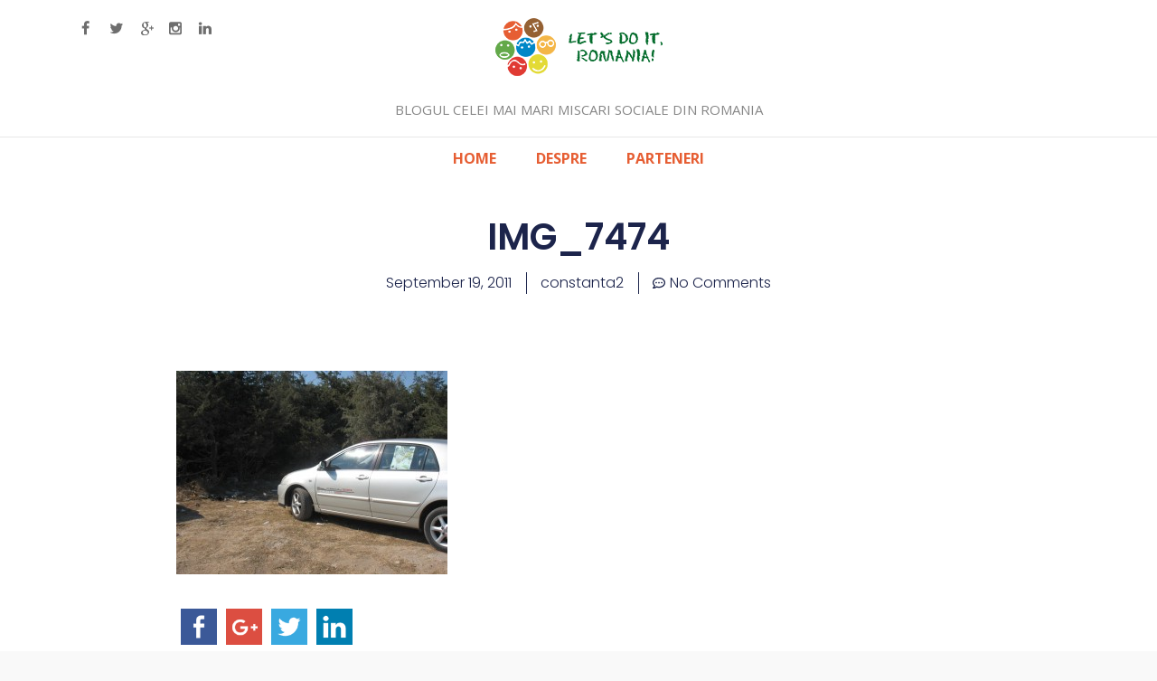

--- FILE ---
content_type: text/html; charset=UTF-8
request_url: https://blog.letsdoitromania.ro/uncategorized/45-din-judetul-constanta-cartat-alaturi-de-toyota-romania/attachment/img_7474/
body_size: 17195
content:
		<!DOCTYPE html>
		<html lang="en-US">
		
<head>
		<meta charset="UTF-8">
		<meta name="viewport" content="width=device-width, initial-scale=1.0">
		<link rel="profile" href="https://gmpg.org/xfn/11">
		<link rel="pingback" href="https://blog.letsdoitromania.ro/xmlrpc.php">
		<!--[if lt IE 9]>
			<script src="https://blog.letsdoitromania.ro/wp-content/themes/ldir/js/html5.min.js"></script>
		<![endif]-->
		<title>IMG_7474 &#8211; Let&#039;s Do It, Romania! &#8211; Blogul</title>
<meta name='robots' content='max-image-preview:large' />
	<style>img:is([sizes="auto" i], [sizes^="auto," i]) { contain-intrinsic-size: 3000px 1500px }</style>
	<link rel='dns-prefetch' href='//fonts.googleapis.com' />
<link rel="alternate" type="application/rss+xml" title="Let&#039;s Do It, Romania! - Blogul &raquo; Feed" href="https://blog.letsdoitromania.ro/feed/" />
<link rel="alternate" type="application/rss+xml" title="Let&#039;s Do It, Romania! - Blogul &raquo; Comments Feed" href="https://blog.letsdoitromania.ro/comments/feed/" />
<link rel="alternate" type="application/rss+xml" title="Let&#039;s Do It, Romania! - Blogul &raquo; IMG_7474 Comments Feed" href="https://blog.letsdoitromania.ro/uncategorized/45-din-judetul-constanta-cartat-alaturi-de-toyota-romania/attachment/img_7474/#main/feed/" />
		<!-- This site uses the Google Analytics by MonsterInsights plugin v9.9.0 - Using Analytics tracking - https://www.monsterinsights.com/ -->
		<!-- Note: MonsterInsights is not currently configured on this site. The site owner needs to authenticate with Google Analytics in the MonsterInsights settings panel. -->
					<!-- No tracking code set -->
				<!-- / Google Analytics by MonsterInsights -->
		<script type="text/javascript">
/* <![CDATA[ */
window._wpemojiSettings = {"baseUrl":"https:\/\/s.w.org\/images\/core\/emoji\/16.0.1\/72x72\/","ext":".png","svgUrl":"https:\/\/s.w.org\/images\/core\/emoji\/16.0.1\/svg\/","svgExt":".svg","source":{"concatemoji":"https:\/\/blog.letsdoitromania.ro\/wp-includes\/js\/wp-emoji-release.min.js?ver=6.8.3"}};
/*! This file is auto-generated */
!function(s,n){var o,i,e;function c(e){try{var t={supportTests:e,timestamp:(new Date).valueOf()};sessionStorage.setItem(o,JSON.stringify(t))}catch(e){}}function p(e,t,n){e.clearRect(0,0,e.canvas.width,e.canvas.height),e.fillText(t,0,0);var t=new Uint32Array(e.getImageData(0,0,e.canvas.width,e.canvas.height).data),a=(e.clearRect(0,0,e.canvas.width,e.canvas.height),e.fillText(n,0,0),new Uint32Array(e.getImageData(0,0,e.canvas.width,e.canvas.height).data));return t.every(function(e,t){return e===a[t]})}function u(e,t){e.clearRect(0,0,e.canvas.width,e.canvas.height),e.fillText(t,0,0);for(var n=e.getImageData(16,16,1,1),a=0;a<n.data.length;a++)if(0!==n.data[a])return!1;return!0}function f(e,t,n,a){switch(t){case"flag":return n(e,"\ud83c\udff3\ufe0f\u200d\u26a7\ufe0f","\ud83c\udff3\ufe0f\u200b\u26a7\ufe0f")?!1:!n(e,"\ud83c\udde8\ud83c\uddf6","\ud83c\udde8\u200b\ud83c\uddf6")&&!n(e,"\ud83c\udff4\udb40\udc67\udb40\udc62\udb40\udc65\udb40\udc6e\udb40\udc67\udb40\udc7f","\ud83c\udff4\u200b\udb40\udc67\u200b\udb40\udc62\u200b\udb40\udc65\u200b\udb40\udc6e\u200b\udb40\udc67\u200b\udb40\udc7f");case"emoji":return!a(e,"\ud83e\udedf")}return!1}function g(e,t,n,a){var r="undefined"!=typeof WorkerGlobalScope&&self instanceof WorkerGlobalScope?new OffscreenCanvas(300,150):s.createElement("canvas"),o=r.getContext("2d",{willReadFrequently:!0}),i=(o.textBaseline="top",o.font="600 32px Arial",{});return e.forEach(function(e){i[e]=t(o,e,n,a)}),i}function t(e){var t=s.createElement("script");t.src=e,t.defer=!0,s.head.appendChild(t)}"undefined"!=typeof Promise&&(o="wpEmojiSettingsSupports",i=["flag","emoji"],n.supports={everything:!0,everythingExceptFlag:!0},e=new Promise(function(e){s.addEventListener("DOMContentLoaded",e,{once:!0})}),new Promise(function(t){var n=function(){try{var e=JSON.parse(sessionStorage.getItem(o));if("object"==typeof e&&"number"==typeof e.timestamp&&(new Date).valueOf()<e.timestamp+604800&&"object"==typeof e.supportTests)return e.supportTests}catch(e){}return null}();if(!n){if("undefined"!=typeof Worker&&"undefined"!=typeof OffscreenCanvas&&"undefined"!=typeof URL&&URL.createObjectURL&&"undefined"!=typeof Blob)try{var e="postMessage("+g.toString()+"("+[JSON.stringify(i),f.toString(),p.toString(),u.toString()].join(",")+"));",a=new Blob([e],{type:"text/javascript"}),r=new Worker(URL.createObjectURL(a),{name:"wpTestEmojiSupports"});return void(r.onmessage=function(e){c(n=e.data),r.terminate(),t(n)})}catch(e){}c(n=g(i,f,p,u))}t(n)}).then(function(e){for(var t in e)n.supports[t]=e[t],n.supports.everything=n.supports.everything&&n.supports[t],"flag"!==t&&(n.supports.everythingExceptFlag=n.supports.everythingExceptFlag&&n.supports[t]);n.supports.everythingExceptFlag=n.supports.everythingExceptFlag&&!n.supports.flag,n.DOMReady=!1,n.readyCallback=function(){n.DOMReady=!0}}).then(function(){return e}).then(function(){var e;n.supports.everything||(n.readyCallback(),(e=n.source||{}).concatemoji?t(e.concatemoji):e.wpemoji&&e.twemoji&&(t(e.twemoji),t(e.wpemoji)))}))}((window,document),window._wpemojiSettings);
/* ]]> */
</script>
<style id='wp-emoji-styles-inline-css' type='text/css'>

	img.wp-smiley, img.emoji {
		display: inline !important;
		border: none !important;
		box-shadow: none !important;
		height: 1em !important;
		width: 1em !important;
		margin: 0 0.07em !important;
		vertical-align: -0.1em !important;
		background: none !important;
		padding: 0 !important;
	}
</style>
<link rel='stylesheet' id='wp-block-library-css' href='https://blog.letsdoitromania.ro/wp-includes/css/dist/block-library/style.min.css?ver=6.8.3' type='text/css' media='all' />
<style id='classic-theme-styles-inline-css' type='text/css'>
/*! This file is auto-generated */
.wp-block-button__link{color:#fff;background-color:#32373c;border-radius:9999px;box-shadow:none;text-decoration:none;padding:calc(.667em + 2px) calc(1.333em + 2px);font-size:1.125em}.wp-block-file__button{background:#32373c;color:#fff;text-decoration:none}
</style>
<style id='global-styles-inline-css' type='text/css'>
:root{--wp--preset--aspect-ratio--square: 1;--wp--preset--aspect-ratio--4-3: 4/3;--wp--preset--aspect-ratio--3-4: 3/4;--wp--preset--aspect-ratio--3-2: 3/2;--wp--preset--aspect-ratio--2-3: 2/3;--wp--preset--aspect-ratio--16-9: 16/9;--wp--preset--aspect-ratio--9-16: 9/16;--wp--preset--color--black: #000000;--wp--preset--color--cyan-bluish-gray: #abb8c3;--wp--preset--color--white: #ffffff;--wp--preset--color--pale-pink: #f78da7;--wp--preset--color--vivid-red: #cf2e2e;--wp--preset--color--luminous-vivid-orange: #ff6900;--wp--preset--color--luminous-vivid-amber: #fcb900;--wp--preset--color--light-green-cyan: #7bdcb5;--wp--preset--color--vivid-green-cyan: #00d084;--wp--preset--color--pale-cyan-blue: #8ed1fc;--wp--preset--color--vivid-cyan-blue: #0693e3;--wp--preset--color--vivid-purple: #9b51e0;--wp--preset--gradient--vivid-cyan-blue-to-vivid-purple: linear-gradient(135deg,rgba(6,147,227,1) 0%,rgb(155,81,224) 100%);--wp--preset--gradient--light-green-cyan-to-vivid-green-cyan: linear-gradient(135deg,rgb(122,220,180) 0%,rgb(0,208,130) 100%);--wp--preset--gradient--luminous-vivid-amber-to-luminous-vivid-orange: linear-gradient(135deg,rgba(252,185,0,1) 0%,rgba(255,105,0,1) 100%);--wp--preset--gradient--luminous-vivid-orange-to-vivid-red: linear-gradient(135deg,rgba(255,105,0,1) 0%,rgb(207,46,46) 100%);--wp--preset--gradient--very-light-gray-to-cyan-bluish-gray: linear-gradient(135deg,rgb(238,238,238) 0%,rgb(169,184,195) 100%);--wp--preset--gradient--cool-to-warm-spectrum: linear-gradient(135deg,rgb(74,234,220) 0%,rgb(151,120,209) 20%,rgb(207,42,186) 40%,rgb(238,44,130) 60%,rgb(251,105,98) 80%,rgb(254,248,76) 100%);--wp--preset--gradient--blush-light-purple: linear-gradient(135deg,rgb(255,206,236) 0%,rgb(152,150,240) 100%);--wp--preset--gradient--blush-bordeaux: linear-gradient(135deg,rgb(254,205,165) 0%,rgb(254,45,45) 50%,rgb(107,0,62) 100%);--wp--preset--gradient--luminous-dusk: linear-gradient(135deg,rgb(255,203,112) 0%,rgb(199,81,192) 50%,rgb(65,88,208) 100%);--wp--preset--gradient--pale-ocean: linear-gradient(135deg,rgb(255,245,203) 0%,rgb(182,227,212) 50%,rgb(51,167,181) 100%);--wp--preset--gradient--electric-grass: linear-gradient(135deg,rgb(202,248,128) 0%,rgb(113,206,126) 100%);--wp--preset--gradient--midnight: linear-gradient(135deg,rgb(2,3,129) 0%,rgb(40,116,252) 100%);--wp--preset--font-size--small: 13px;--wp--preset--font-size--medium: 20px;--wp--preset--font-size--large: 36px;--wp--preset--font-size--x-large: 42px;--wp--preset--spacing--20: 0.44rem;--wp--preset--spacing--30: 0.67rem;--wp--preset--spacing--40: 1rem;--wp--preset--spacing--50: 1.5rem;--wp--preset--spacing--60: 2.25rem;--wp--preset--spacing--70: 3.38rem;--wp--preset--spacing--80: 5.06rem;--wp--preset--shadow--natural: 6px 6px 9px rgba(0, 0, 0, 0.2);--wp--preset--shadow--deep: 12px 12px 50px rgba(0, 0, 0, 0.4);--wp--preset--shadow--sharp: 6px 6px 0px rgba(0, 0, 0, 0.2);--wp--preset--shadow--outlined: 6px 6px 0px -3px rgba(255, 255, 255, 1), 6px 6px rgba(0, 0, 0, 1);--wp--preset--shadow--crisp: 6px 6px 0px rgba(0, 0, 0, 1);}:where(.is-layout-flex){gap: 0.5em;}:where(.is-layout-grid){gap: 0.5em;}body .is-layout-flex{display: flex;}.is-layout-flex{flex-wrap: wrap;align-items: center;}.is-layout-flex > :is(*, div){margin: 0;}body .is-layout-grid{display: grid;}.is-layout-grid > :is(*, div){margin: 0;}:where(.wp-block-columns.is-layout-flex){gap: 2em;}:where(.wp-block-columns.is-layout-grid){gap: 2em;}:where(.wp-block-post-template.is-layout-flex){gap: 1.25em;}:where(.wp-block-post-template.is-layout-grid){gap: 1.25em;}.has-black-color{color: var(--wp--preset--color--black) !important;}.has-cyan-bluish-gray-color{color: var(--wp--preset--color--cyan-bluish-gray) !important;}.has-white-color{color: var(--wp--preset--color--white) !important;}.has-pale-pink-color{color: var(--wp--preset--color--pale-pink) !important;}.has-vivid-red-color{color: var(--wp--preset--color--vivid-red) !important;}.has-luminous-vivid-orange-color{color: var(--wp--preset--color--luminous-vivid-orange) !important;}.has-luminous-vivid-amber-color{color: var(--wp--preset--color--luminous-vivid-amber) !important;}.has-light-green-cyan-color{color: var(--wp--preset--color--light-green-cyan) !important;}.has-vivid-green-cyan-color{color: var(--wp--preset--color--vivid-green-cyan) !important;}.has-pale-cyan-blue-color{color: var(--wp--preset--color--pale-cyan-blue) !important;}.has-vivid-cyan-blue-color{color: var(--wp--preset--color--vivid-cyan-blue) !important;}.has-vivid-purple-color{color: var(--wp--preset--color--vivid-purple) !important;}.has-black-background-color{background-color: var(--wp--preset--color--black) !important;}.has-cyan-bluish-gray-background-color{background-color: var(--wp--preset--color--cyan-bluish-gray) !important;}.has-white-background-color{background-color: var(--wp--preset--color--white) !important;}.has-pale-pink-background-color{background-color: var(--wp--preset--color--pale-pink) !important;}.has-vivid-red-background-color{background-color: var(--wp--preset--color--vivid-red) !important;}.has-luminous-vivid-orange-background-color{background-color: var(--wp--preset--color--luminous-vivid-orange) !important;}.has-luminous-vivid-amber-background-color{background-color: var(--wp--preset--color--luminous-vivid-amber) !important;}.has-light-green-cyan-background-color{background-color: var(--wp--preset--color--light-green-cyan) !important;}.has-vivid-green-cyan-background-color{background-color: var(--wp--preset--color--vivid-green-cyan) !important;}.has-pale-cyan-blue-background-color{background-color: var(--wp--preset--color--pale-cyan-blue) !important;}.has-vivid-cyan-blue-background-color{background-color: var(--wp--preset--color--vivid-cyan-blue) !important;}.has-vivid-purple-background-color{background-color: var(--wp--preset--color--vivid-purple) !important;}.has-black-border-color{border-color: var(--wp--preset--color--black) !important;}.has-cyan-bluish-gray-border-color{border-color: var(--wp--preset--color--cyan-bluish-gray) !important;}.has-white-border-color{border-color: var(--wp--preset--color--white) !important;}.has-pale-pink-border-color{border-color: var(--wp--preset--color--pale-pink) !important;}.has-vivid-red-border-color{border-color: var(--wp--preset--color--vivid-red) !important;}.has-luminous-vivid-orange-border-color{border-color: var(--wp--preset--color--luminous-vivid-orange) !important;}.has-luminous-vivid-amber-border-color{border-color: var(--wp--preset--color--luminous-vivid-amber) !important;}.has-light-green-cyan-border-color{border-color: var(--wp--preset--color--light-green-cyan) !important;}.has-vivid-green-cyan-border-color{border-color: var(--wp--preset--color--vivid-green-cyan) !important;}.has-pale-cyan-blue-border-color{border-color: var(--wp--preset--color--pale-cyan-blue) !important;}.has-vivid-cyan-blue-border-color{border-color: var(--wp--preset--color--vivid-cyan-blue) !important;}.has-vivid-purple-border-color{border-color: var(--wp--preset--color--vivid-purple) !important;}.has-vivid-cyan-blue-to-vivid-purple-gradient-background{background: var(--wp--preset--gradient--vivid-cyan-blue-to-vivid-purple) !important;}.has-light-green-cyan-to-vivid-green-cyan-gradient-background{background: var(--wp--preset--gradient--light-green-cyan-to-vivid-green-cyan) !important;}.has-luminous-vivid-amber-to-luminous-vivid-orange-gradient-background{background: var(--wp--preset--gradient--luminous-vivid-amber-to-luminous-vivid-orange) !important;}.has-luminous-vivid-orange-to-vivid-red-gradient-background{background: var(--wp--preset--gradient--luminous-vivid-orange-to-vivid-red) !important;}.has-very-light-gray-to-cyan-bluish-gray-gradient-background{background: var(--wp--preset--gradient--very-light-gray-to-cyan-bluish-gray) !important;}.has-cool-to-warm-spectrum-gradient-background{background: var(--wp--preset--gradient--cool-to-warm-spectrum) !important;}.has-blush-light-purple-gradient-background{background: var(--wp--preset--gradient--blush-light-purple) !important;}.has-blush-bordeaux-gradient-background{background: var(--wp--preset--gradient--blush-bordeaux) !important;}.has-luminous-dusk-gradient-background{background: var(--wp--preset--gradient--luminous-dusk) !important;}.has-pale-ocean-gradient-background{background: var(--wp--preset--gradient--pale-ocean) !important;}.has-electric-grass-gradient-background{background: var(--wp--preset--gradient--electric-grass) !important;}.has-midnight-gradient-background{background: var(--wp--preset--gradient--midnight) !important;}.has-small-font-size{font-size: var(--wp--preset--font-size--small) !important;}.has-medium-font-size{font-size: var(--wp--preset--font-size--medium) !important;}.has-large-font-size{font-size: var(--wp--preset--font-size--large) !important;}.has-x-large-font-size{font-size: var(--wp--preset--font-size--x-large) !important;}
:where(.wp-block-post-template.is-layout-flex){gap: 1.25em;}:where(.wp-block-post-template.is-layout-grid){gap: 1.25em;}
:where(.wp-block-columns.is-layout-flex){gap: 2em;}:where(.wp-block-columns.is-layout-grid){gap: 2em;}
:root :where(.wp-block-pullquote){font-size: 1.5em;line-height: 1.6;}
</style>
<link rel='stylesheet' id='clean-journalfonts-css' href='//fonts.googleapis.com/css?family=Open+Sans%3A300%2C400%2C700%2C300italic%2C400italic%2C700italic%7CDroid+Sans%3A400%2C700&#038;subset=latin%2Clatin-ext' type='text/css' media='all' />
<link rel='stylesheet' id='clean-journalstyle-css' href='https://blog.letsdoitromania.ro/wp-content/themes/ldir/style.css?ver=6.8.3' type='text/css' media='all' />
<link rel='stylesheet' id='genericons-css' href='https://blog.letsdoitromania.ro/wp-content/themes/ldir/css/genericons/genericons.css?ver=3.3' type='text/css' media='all' />
<link rel='stylesheet' id='elementor-frontend-css' href='https://blog.letsdoitromania.ro/wp-content/plugins/elementor/assets/css/frontend.min.css?ver=3.33.0' type='text/css' media='all' />
<link rel='stylesheet' id='widget-heading-css' href='https://blog.letsdoitromania.ro/wp-content/plugins/elementor/assets/css/widget-heading.min.css?ver=3.33.0' type='text/css' media='all' />
<link rel='stylesheet' id='widget-post-info-css' href='https://blog.letsdoitromania.ro/wp-content/plugins/elementor-pro/assets/css/widget-post-info.min.css?ver=3.27.6' type='text/css' media='all' />
<link rel='stylesheet' id='widget-icon-list-css' href='https://blog.letsdoitromania.ro/wp-content/plugins/elementor/assets/css/widget-icon-list.min.css?ver=3.33.0' type='text/css' media='all' />
<link rel='stylesheet' id='widget-image-css' href='https://blog.letsdoitromania.ro/wp-content/plugins/elementor/assets/css/widget-image.min.css?ver=3.33.0' type='text/css' media='all' />
<link rel='stylesheet' id='widget-post-navigation-css' href='https://blog.letsdoitromania.ro/wp-content/plugins/elementor-pro/assets/css/widget-post-navigation.min.css?ver=3.27.6' type='text/css' media='all' />
<link rel='stylesheet' id='widget-share-buttons-css' href='https://blog.letsdoitromania.ro/wp-content/plugins/elementor-pro/assets/css/widget-share-buttons.min.css?ver=3.27.6' type='text/css' media='all' />
<link rel='stylesheet' id='e-apple-webkit-css' href='https://blog.letsdoitromania.ro/wp-content/plugins/elementor/assets/css/conditionals/apple-webkit.min.css?ver=3.33.0' type='text/css' media='all' />
<link rel='stylesheet' id='widget-posts-css' href='https://blog.letsdoitromania.ro/wp-content/plugins/elementor-pro/assets/css/widget-posts.min.css?ver=3.27.6' type='text/css' media='all' />
<link rel='stylesheet' id='elementor-post-22423-css' href='https://blog.letsdoitromania.ro/wp-content/uploads/elementor/css/post-22423.css?ver=1765284525' type='text/css' media='all' />
<link rel='stylesheet' id='elementor-post-22442-css' href='https://blog.letsdoitromania.ro/wp-content/uploads/elementor/css/post-22442.css?ver=1765284534' type='text/css' media='all' />
<link rel='stylesheet' id='elementor-gf-roboto-css' href='https://fonts.googleapis.com/css?family=Roboto:100,100italic,200,200italic,300,300italic,400,400italic,500,500italic,600,600italic,700,700italic,800,800italic,900,900italic&#038;display=swap' type='text/css' media='all' />
<link rel='stylesheet' id='elementor-gf-robotoslab-css' href='https://fonts.googleapis.com/css?family=Roboto+Slab:100,100italic,200,200italic,300,300italic,400,400italic,500,500italic,600,600italic,700,700italic,800,800italic,900,900italic&#038;display=swap' type='text/css' media='all' />
<link rel='stylesheet' id='elementor-gf-poppins-css' href='https://fonts.googleapis.com/css?family=Poppins:100,100italic,200,200italic,300,300italic,400,400italic,500,500italic,600,600italic,700,700italic,800,800italic,900,900italic&#038;display=swap' type='text/css' media='all' />
<script type="text/javascript" src="https://blog.letsdoitromania.ro/wp-includes/js/jquery/jquery.min.js?ver=3.7.1" id="jquery-core-js"></script>
<script type="text/javascript" src="https://blog.letsdoitromania.ro/wp-includes/js/jquery/jquery-migrate.min.js?ver=3.4.1" id="jquery-migrate-js"></script>
<script type="text/javascript" src="https://blog.letsdoitromania.ro/wp-content/themes/ldir/js/jquery.sidr.min.js?ver=1.2.1" id="sidr-js"></script>
<script type="text/javascript" src="https://blog.letsdoitromania.ro/wp-content/themes/ldir/js/clean-journal-custom-scripts.min.js" id="clean-journalcustom-scripts-js"></script>
<link rel="https://api.w.org/" href="https://blog.letsdoitromania.ro/wp-json/" /><link rel="alternate" title="JSON" type="application/json" href="https://blog.letsdoitromania.ro/wp-json/wp/v2/media/6256" /><link rel="EditURI" type="application/rsd+xml" title="RSD" href="https://blog.letsdoitromania.ro/xmlrpc.php?rsd" />
<meta name="generator" content="WordPress 6.8.3" />
<link rel='shortlink' href='https://blog.letsdoitromania.ro/?p=6256' />
<link rel="alternate" title="oEmbed (JSON)" type="application/json+oembed" href="https://blog.letsdoitromania.ro/wp-json/oembed/1.0/embed?url=https%3A%2F%2Fblog.letsdoitromania.ro%2Funcategorized%2F45-din-judetul-constanta-cartat-alaturi-de-toyota-romania%2Fattachment%2Fimg_7474%2F%23main" />
<link rel="alternate" title="oEmbed (XML)" type="text/xml+oembed" href="https://blog.letsdoitromania.ro/wp-json/oembed/1.0/embed?url=https%3A%2F%2Fblog.letsdoitromania.ro%2Funcategorized%2F45-din-judetul-constanta-cartat-alaturi-de-toyota-romania%2Fattachment%2Fimg_7474%2F%23main&#038;format=xml" />
	<link rel="preconnect" href="https://fonts.googleapis.com">
	<link rel="preconnect" href="https://fonts.gstatic.com">
	<link href='https://fonts.googleapis.com/css2?display=swap&family=Open+Sans:wght@300;400' rel='stylesheet'><style>.ssbl-wrap .ssbl-container .ssbl-img{width:50px;height:50px;padding:5px;border:0;box-shadow:0;display:inline}.ssbl-wrap .ssbl-container a{border:0}</style><!-- refreshing cache --><!-- refreshing cache --><meta name="generator" content="Elementor 3.33.0; features: e_font_icon_svg, additional_custom_breakpoints; settings: css_print_method-external, google_font-enabled, font_display-swap">
			<style>
				.e-con.e-parent:nth-of-type(n+4):not(.e-lazyloaded):not(.e-no-lazyload),
				.e-con.e-parent:nth-of-type(n+4):not(.e-lazyloaded):not(.e-no-lazyload) * {
					background-image: none !important;
				}
				@media screen and (max-height: 1024px) {
					.e-con.e-parent:nth-of-type(n+3):not(.e-lazyloaded):not(.e-no-lazyload),
					.e-con.e-parent:nth-of-type(n+3):not(.e-lazyloaded):not(.e-no-lazyload) * {
						background-image: none !important;
					}
				}
				@media screen and (max-height: 640px) {
					.e-con.e-parent:nth-of-type(n+2):not(.e-lazyloaded):not(.e-no-lazyload),
					.e-con.e-parent:nth-of-type(n+2):not(.e-lazyloaded):not(.e-no-lazyload) * {
						background-image: none !important;
					}
				}
			</style>
			<link rel="icon" href="https://blog.letsdoitromania.ro/wp-content/uploads/2016/03/02-atac-150x137.jpg" sizes="32x32" />
<link rel="icon" href="https://blog.letsdoitromania.ro/wp-content/uploads/2016/03/02-atac.jpg" sizes="192x192" />
<link rel="apple-touch-icon" href="https://blog.letsdoitromania.ro/wp-content/uploads/2016/03/02-atac.jpg" />
<meta name="msapplication-TileImage" content="https://blog.letsdoitromania.ro/wp-content/uploads/2016/03/02-atac.jpg" />
	<style id="egf-frontend-styles" type="text/css">
		p {font-family: 'Open Sans', sans-serif;font-size: 16px;font-style: normal;font-weight: 300;} h1 {font-family: 'Open Sans', sans-serif;font-size: 10px;font-style: normal;font-weight: 300;line-height: 1.4;} h2 {font-family: 'Open Sans', sans-serif;font-style: normal;font-weight: 300;} h3 {font-family: 'Open Sans', sans-serif;font-style: normal;font-weight: 300;} h4 {font-family: 'Open Sans', sans-serif;font-style: normal;font-weight: 400;} h5 {font-family: 'Open Sans', sans-serif;font-style: normal;font-weight: 300;} h6 {font-family: 'Open Sans', sans-serif;font-style: normal;font-weight: 300;} 	</style>
		<div id="fb-root"></div>
	<script>(function(d, s, id) {
			var js, fjs = d.getElementsByTagName(s)[0];
			if (d.getElementById(id)) return;
			js = d.createElement(s); js.id = id;
			js.src = "//connect.facebook.net/en_US/sdk.js#xfbml=1&version=v2.5&appId=520036338077622";
			fjs.parentNode.insertBefore(js, fjs);
		}(document, 'script', 'facebook-jssdk'));</script>
</head>

<body class="attachment wp-singular attachment-template-default single single-attachment postid-6256 attachmentid-6256 attachment-jpeg wp-theme-ldir group-blog no-sidebar content-width excerpt-image-left mobile-menu-one elementor-default elementor-template-full-width elementor-kit-22423 elementor-page-22442">
		<div id="page" class="hfeed site">
				<header id="masthead" role="banner">
    		<div class="wrapper">
		    
    <div id="mobile-header-left-menu" class="mobile-menu-anchor primary-menu">
        <a href="#mobile-header-left-nav" id="header-left-menu" class="genericon genericon-menu">
            <span class="mobile-menu-text">Menu</span>
        </a>
    </div><!-- #mobile-header-menu -->
    <div class="onethird"><ul class="social-links">
							<li><a target="_blank" href="https://www.facebook.com/LetsDoItRO" id="social-fb"></a></li>
							<li><a target="_blank" href="https://twitter.com/LetsDoItRo" id="social-tw"></a></li>
							<li><a target="_blank" href="https://plus.google.com/u/1/b/115212448791234077147/+letsdoitromania" id="social-gp"></a></li>
							<li><a target="_blank" href="https://www.instagram.com/letsdoitromania/" id="social-ig"></a></li>
							<li><a target="_blank" href="https://www.linkedin.com/company/790735?trk=tyah&amp;trkInfo=clickedVertical%3Acompany%2CclickedEntityId%3A790735%2Cidx%3A2-2-3%2CtarId%3A1449144466782%2Ctas%3Alet%20s%20do%20it%20" id="social-in"></a></li>
						</ul></div><div id="site-branding" class="logo-left">
				<a href="https://blog.letsdoitromania.ro/" title="Let&#039;s Do It, Romania! &#8211; Blogul" rel="home">
					<img src="https://blog.letsdoitromania.ro/wp-content/uploads/2016/03/ldir-logo.png" alt="">
				</a>
			<h2 class="site-description">Blogul celei mai mari miscari sociale din Romania</h2></div><!-- #site-branding-->	<aside class="sidebar sidebar-header-right widget-area">
		<section class="widget widget_search" id="header-right-search">
			<div class="widget-wrap">
							</div>
		</section>	
	</aside><!-- .sidebar .header-sidebar .widget-area -->	
			</div><!-- .wrapper -->
		</header><!-- #masthead -->
			<nav class="nav-primary search-enabled" role="navigation">
        <div class="wrapper">
            <h1 class="assistive-text">Primary Menu</h1>
            <div class="screen-reader-text skip-link"><a href="#content" title="Skip to content">Skip to content</a></div>
            <ul id="menu-menu-2016" class="menu clean-journal-nav-menu"><li id="menu-item-19040" class="menu-item menu-item-type-custom menu-item-object-custom menu-item-home menu-item-19040"><a href="https://blog.letsdoitromania.ro">Home</a></li>
<li id="menu-item-19042" class="menu-item menu-item-type-post_type menu-item-object-page menu-item-19042"><a href="https://blog.letsdoitromania.ro/despre/">Despre</a></li>
<li id="menu-item-19043" class="menu-item menu-item-type-custom menu-item-object-custom menu-item-19043"><a href="http://letsdoitromania.ro/parteneri">Parteneri</a></li>
</ul>                <div id="search-toggle" class="genericon">
                    <a class="screen-reader-text" href="#search-container">Search</a>
                </div>

                <div id="search-container" class="displaynone">
                    
<form role="search" method="get" class="search-form" action="https://blog.letsdoitromania.ro/">
	<label>
		<span class="screen-reader-text">Search for:</span>
		<input type="search" class="search-field" placeholder="Search..." value="" name="s" title="Search for:">
	</label>
	<input type="submit" class="search-submit" value="Search">
</form>
                </div>
    	</div><!-- .wrapper -->
    </nav><!-- .nav-primary -->
    <!-- Disable Header Image --><style>

.ccpp > tr
{
	border:none !important;
}

.ccpp > tr > td
{
    width:20%;
    text-align:center;
    border:none !important;
}

.ccpp > tr > td > img
{
    width:95%;
    height:auto;
	max-height:128px;
	border:none !important;
	border-radius:25px;
}
</style>
<!--
<table style='width:90%; margin-left:5%; margin-top:35px; margin-right:5%; border:0px;' class='ccpp'>
<tr>
    <td><a href='https://gls-group.eu/RO/ro/home' target='_new'><img src='http://blog.letsdoitromania.ro/wp-content/uploads/2018/09/2-gls.jpg' /></a></td>
    <td><a href='https://www.kaercher.com/ro/' target='_new'><img src='http://blog.letsdoitromania.ro/wp-content/uploads/2018/09/3-kaercher.jpg' /></a></td>
    <td><a href='http://www.ecox.ro/' target='_new' /><img src='http://blog.letsdoitromania.ro/wp-content/uploads/2018/09/4-eco-x.jpg' /></a></td>
    <td><a href='https://www.bricodepot.ro/' target='_new'><img src='http://blog.letsdoitromania.ro/wp-content/uploads/2018/09/5-brico-depot.jpg' /></a></td>
    <td><a href='https://www.c-and-a.com/stores/ro-ro/' target='_new'><img src='http://blog.letsdoitromania.ro/wp-content/uploads/2018/09/7-canda.jpg' /></a></td>
    <td><a href='https://www.pgcareers.com/location-romania' target='_new'><img src='http://blog.letsdoitromania.ro/wp-content/uploads/2018/09/8-pandg.jpg' /></a></td>
    <td><a href='https://www.oti.ro/' target='_new'><img src='http://blog.letsdoitromania.ro/wp-content/uploads/2018/09/9-oti.jpg' /></a></td>
<td><a href='http://www.hidroelectrica.ro/' target='_new'><img src='http://blog.letsdoitromania.ro/wp-content/uploads/2018/09/9-1-Hidroelectrica.jpg' /></a></td>
    <td><a href='https://www.konicaminolta.com/ro-ro/' target='_new'><img src='http://blog.letsdoitromania.ro/wp-content/uploads/2018/09/10-konica.jpg' /></a></td>
    <td><a href='https://www.bosch.ro/' target='_new'><img src='http://blog.letsdoitromania.ro/wp-content/uploads/2018/09/11-bosch.jpg' /></a></td>
</tr>
</table> -->		<div id="content" class="site-content">
			<div class="wrapper">
			<div data-elementor-type="single-post" data-elementor-id="22442" class="elementor elementor-22442 elementor-location-single post-6256 attachment type-attachment status-inherit hentry" data-elementor-post-type="elementor_library">
			<div class="elementor-element elementor-element-52e766da e-flex e-con-boxed e-con e-parent" data-id="52e766da" data-element_type="container">
					<div class="e-con-inner">
				<div class="elementor-element elementor-element-27d6d74e elementor-widget elementor-widget-theme-post-title elementor-page-title elementor-widget-heading" data-id="27d6d74e" data-element_type="widget" data-widget_type="theme-post-title.default">
					<h1 class="elementor-heading-title elementor-size-default">IMG_7474</h1>				</div>
				<div class="elementor-element elementor-element-58fa0044 elementor-align-center elementor-widget elementor-widget-post-info" data-id="58fa0044" data-element_type="widget" data-widget_type="post-info.default">
							<ul class="elementor-inline-items elementor-icon-list-items elementor-post-info">
								<li class="elementor-icon-list-item elementor-repeater-item-7f530f1 elementor-inline-item" itemprop="datePublished">
						<a href="https://blog.letsdoitromania.ro/2011/09/19/">
														<span class="elementor-icon-list-text elementor-post-info__item elementor-post-info__item--type-date">
										<time>September 19, 2011</time>					</span>
									</a>
				</li>
				<li class="elementor-icon-list-item elementor-repeater-item-6863c75 elementor-inline-item" itemprop="author">
						<a href="https://blog.letsdoitromania.ro/author/constanta2/">
														<span class="elementor-icon-list-text elementor-post-info__item elementor-post-info__item--type-author">
										constanta2					</span>
									</a>
				</li>
				<li class="elementor-icon-list-item elementor-repeater-item-7726e9b elementor-inline-item" itemprop="commentCount">
						<a href="https://blog.letsdoitromania.ro/uncategorized/45-din-judetul-constanta-cartat-alaturi-de-toyota-romania/attachment/img_7474/#main#respond">
											<span class="elementor-icon-list-icon">
								<svg aria-hidden="true" class="e-font-icon-svg e-far-comment-dots" viewBox="0 0 512 512" xmlns="http://www.w3.org/2000/svg"><path d="M144 208c-17.7 0-32 14.3-32 32s14.3 32 32 32 32-14.3 32-32-14.3-32-32-32zm112 0c-17.7 0-32 14.3-32 32s14.3 32 32 32 32-14.3 32-32-14.3-32-32-32zm112 0c-17.7 0-32 14.3-32 32s14.3 32 32 32 32-14.3 32-32-14.3-32-32-32zM256 32C114.6 32 0 125.1 0 240c0 47.6 19.9 91.2 52.9 126.3C38 405.7 7 439.1 6.5 439.5c-6.6 7-8.4 17.2-4.6 26S14.4 480 24 480c61.5 0 110-25.7 139.1-46.3C192 442.8 223.2 448 256 448c141.4 0 256-93.1 256-208S397.4 32 256 32zm0 368c-26.7 0-53.1-4.1-78.4-12.1l-22.7-7.2-19.5 13.8c-14.3 10.1-33.9 21.4-57.5 29 7.3-12.1 14.4-25.7 19.9-40.2l10.6-28.1-20.6-21.8C69.7 314.1 48 282.2 48 240c0-88.2 93.3-160 208-160s208 71.8 208 160-93.3 160-208 160z"></path></svg>							</span>
									<span class="elementor-icon-list-text elementor-post-info__item elementor-post-info__item--type-comments">
										No Comments					</span>
									</a>
				</li>
				</ul>
						</div>
					</div>
				</div>
		<div class="elementor-element elementor-element-2a9e218e e-flex e-con-boxed e-con e-parent" data-id="2a9e218e" data-element_type="container">
					<div class="e-con-inner">
				<div class="elementor-element elementor-element-74de2684 elementor-widget elementor-widget-theme-post-content" data-id="74de2684" data-element_type="widget" data-widget_type="theme-post-content.default">
					<p class="attachment"><a href='https://blog.letsdoitromania.ro/wp-content/uploads/2011/09/IMG_7474.jpg'><img fetchpriority="high" fetchpriority="high" decoding="async" width="300" height="225" src="https://blog.letsdoitromania.ro/wp-content/uploads/2011/09/IMG_7474-300x225.jpg" class="attachment-medium size-medium" alt="" srcset="https://blog.letsdoitromania.ro/wp-content/uploads/2011/09/IMG_7474-300x225.jpg 300w, https://blog.letsdoitromania.ro/wp-content/uploads/2011/09/IMG_7474-150x112.jpg 150w, https://blog.letsdoitromania.ro/wp-content/uploads/2011/09/IMG_7474-600x450.jpg 600w, https://blog.letsdoitromania.ro/wp-content/uploads/2011/09/IMG_7474.jpg 2048w" sizes="(max-width: 300px) 100vw, 300px" /></a></p>
<!-- Simple Share Buttons Light (v0.0.2) simplesharebuttons.com/light --><div class="ssbl-wrap"><div class="ssbl-container"><a target="_blank" class="ssbl_facebook_share" href="https://www.facebook.com/sharer.php?u=https://blog.letsdoitromania.ro/uncategorized/45-din-judetul-constanta-cartat-alaturi-de-toyota-romania/attachment/img_7474/#main"><img decoding="async" src="[data-uri]" title="Facebook" class="ssbl ssbl-img" alt="Share on Facebook" /></a><a target="_blank" class="ssbl_google_share" href="https://plus.google.com/share?url=https://blog.letsdoitromania.ro/uncategorized/45-din-judetul-constanta-cartat-alaturi-de-toyota-romania/attachment/img_7474/#main"><img decoding="async" src="[data-uri]" title="Google+" class="ssbl ssbl-img" alt="Share on Google+" /></a><a target="_blank" class="ssbl_twitter_share" href="https://twitter.com/share?url=https://blog.letsdoitromania.ro/uncategorized/45-din-judetul-constanta-cartat-alaturi-de-toyota-romania/attachment/img_7474/#main&amp;text=IMG_7474"><img decoding="async" src="[data-uri]" title="Twitter" class="ssbl ssbl-img" alt="Tweet about this on Twitter" /></a><a target="_blank" class="ssbl_linkedin_share ssbl_share_link" href="http://www.linkedin.com/shareArticle?mini=true&amp;url=https://blog.letsdoitromania.ro/uncategorized/45-din-judetul-constanta-cartat-alaturi-de-toyota-romania/attachment/img_7474/#main"><img decoding="async" src="[data-uri]" title="LinkedIn" class="ssbl ssbl-img" alt="Share on LinkedIn" /></a></div></div>				</div>
				<div class="elementor-element elementor-element-7706d119 elementor-widget elementor-widget-post-navigation" data-id="7706d119" data-element_type="widget" data-widget_type="post-navigation.default">
							<div class="elementor-post-navigation">
			<div class="elementor-post-navigation__prev elementor-post-navigation__link">
				<a href="https://blog.letsdoitromania.ro/uncategorized/45-din-judetul-constanta-cartat-alaturi-de-toyota-romania/" rel="prev"><span class="elementor-post-navigation__link__prev"><span class="post-navigation__prev--label">Previous</span></span></a>			</div>
						<div class="elementor-post-navigation__next elementor-post-navigation__link">
							</div>
		</div>
						</div>
		<div class="elementor-element elementor-element-29396bcd e-con-full e-flex e-con e-child" data-id="29396bcd" data-element_type="container">
				<div class="elementor-element elementor-element-7eb73ca7 elementor-widget elementor-widget-heading" data-id="7eb73ca7" data-element_type="widget" data-widget_type="heading.default">
					<span class="elementor-heading-title elementor-size-default">Share the Post:</span>				</div>
				<div class="elementor-element elementor-element-46fb352 elementor-share-buttons--view-icon elementor-share-buttons--skin-minimal elementor-share-buttons--color-custom elementor-share-buttons--shape-square elementor-grid-0 elementor-widget elementor-widget-share-buttons" data-id="46fb352" data-element_type="widget" data-widget_type="share-buttons.default">
							<div class="elementor-grid">
								<div class="elementor-grid-item">
						<div
							class="elementor-share-btn elementor-share-btn_facebook"
							role="button"
							tabindex="0"
							aria-label="Share on facebook"
						>
															<span class="elementor-share-btn__icon">
								<svg class="e-font-icon-svg e-fab-facebook" viewBox="0 0 512 512" xmlns="http://www.w3.org/2000/svg"><path d="M504 256C504 119 393 8 256 8S8 119 8 256c0 123.78 90.69 226.38 209.25 245V327.69h-63V256h63v-54.64c0-62.15 37-96.48 93.67-96.48 27.14 0 55.52 4.84 55.52 4.84v61h-31.28c-30.8 0-40.41 19.12-40.41 38.73V256h68.78l-11 71.69h-57.78V501C413.31 482.38 504 379.78 504 256z"></path></svg>							</span>
																				</div>
					</div>
									<div class="elementor-grid-item">
						<div
							class="elementor-share-btn elementor-share-btn_twitter"
							role="button"
							tabindex="0"
							aria-label="Share on twitter"
						>
															<span class="elementor-share-btn__icon">
								<svg class="e-font-icon-svg e-fab-twitter" viewBox="0 0 512 512" xmlns="http://www.w3.org/2000/svg"><path d="M459.37 151.716c.325 4.548.325 9.097.325 13.645 0 138.72-105.583 298.558-298.558 298.558-59.452 0-114.68-17.219-161.137-47.106 8.447.974 16.568 1.299 25.34 1.299 49.055 0 94.213-16.568 130.274-44.832-46.132-.975-84.792-31.188-98.112-72.772 6.498.974 12.995 1.624 19.818 1.624 9.421 0 18.843-1.3 27.614-3.573-48.081-9.747-84.143-51.98-84.143-102.985v-1.299c13.969 7.797 30.214 12.67 47.431 13.319-28.264-18.843-46.781-51.005-46.781-87.391 0-19.492 5.197-37.36 14.294-52.954 51.655 63.675 129.3 105.258 216.365 109.807-1.624-7.797-2.599-15.918-2.599-24.04 0-57.828 46.782-104.934 104.934-104.934 30.213 0 57.502 12.67 76.67 33.137 23.715-4.548 46.456-13.32 66.599-25.34-7.798 24.366-24.366 44.833-46.132 57.827 21.117-2.273 41.584-8.122 60.426-16.243-14.292 20.791-32.161 39.308-52.628 54.253z"></path></svg>							</span>
																				</div>
					</div>
									<div class="elementor-grid-item">
						<div
							class="elementor-share-btn elementor-share-btn_linkedin"
							role="button"
							tabindex="0"
							aria-label="Share on linkedin"
						>
															<span class="elementor-share-btn__icon">
								<svg class="e-font-icon-svg e-fab-linkedin" viewBox="0 0 448 512" xmlns="http://www.w3.org/2000/svg"><path d="M416 32H31.9C14.3 32 0 46.5 0 64.3v383.4C0 465.5 14.3 480 31.9 480H416c17.6 0 32-14.5 32-32.3V64.3c0-17.8-14.4-32.3-32-32.3zM135.4 416H69V202.2h66.5V416zm-33.2-243c-21.3 0-38.5-17.3-38.5-38.5S80.9 96 102.2 96c21.2 0 38.5 17.3 38.5 38.5 0 21.3-17.2 38.5-38.5 38.5zm282.1 243h-66.4V312c0-24.8-.5-56.7-34.5-56.7-34.6 0-39.9 27-39.9 54.9V416h-66.4V202.2h63.7v29.2h.9c8.9-16.8 30.6-34.5 62.9-34.5 67.2 0 79.7 44.3 79.7 101.9V416z"></path></svg>							</span>
																				</div>
					</div>
						</div>
						</div>
				</div>
				<div class="elementor-element elementor-element-4ed2693 elementor-widget elementor-widget-post-comments" data-id="4ed2693" data-element_type="widget" data-widget_type="post-comments.theme_comments">
					
<div id="comments" class="comments-area">

	
	
	
		<div id="respond" class="comment-respond">
		<h3 id="reply-title" class="comment-reply-title">Leave a Reply <small><a rel="nofollow" id="cancel-comment-reply-link" href="/uncategorized/45-din-judetul-constanta-cartat-alaturi-de-toyota-romania/attachment/img_7474/#respond" style="display:none;">Cancel reply</a></small></h3><form action="https://blog.letsdoitromania.ro/wp-comments-post.php" method="post" id="commentform" class="comment-form"><p class="comment-notes"><span id="email-notes">Your email address will not be published.</span> <span class="required-field-message">Required fields are marked <span class="required">*</span></span></p><p class="comment-form-comment"><label for="comment">Comment <span class="required">*</span></label> <textarea id="comment" name="comment" cols="45" rows="8" maxlength="65525" required="required"></textarea></p><p class="comment-form-author"><label for="author">Name <span class="required">*</span></label> <input id="author" name="author" type="text" value="" size="30" maxlength="245" autocomplete="name" required="required" /></p>
<p class="comment-form-email"><label for="email">Email <span class="required">*</span></label> <input id="email" name="email" type="text" value="" size="30" maxlength="100" aria-describedby="email-notes" autocomplete="email" required="required" /></p>
<p class="comment-form-url"><label for="url">Website</label> <input id="url" name="url" type="text" value="" size="30" maxlength="200" autocomplete="url" /></p>
<p class="comment-form-cookies-consent"><input id="wp-comment-cookies-consent" name="wp-comment-cookies-consent" type="checkbox" value="yes" /> <label for="wp-comment-cookies-consent">Save my name, email, and website in this browser for the next time I comment.</label></p>
<p class="form-submit"><input name="submit" type="submit" id="submit" class="submit" value="Post Comment" /> <input type='hidden' name='comment_post_ID' value='6256' id='comment_post_ID' />
<input type='hidden' name='comment_parent' id='comment_parent' value='0' />
</p><p style="display: none;"><input type="hidden" id="akismet_comment_nonce" name="akismet_comment_nonce" value="9def3a9468" /></p><p style="display: none !important;" class="akismet-fields-container" data-prefix="ak_"><label>&#916;<textarea name="ak_hp_textarea" cols="45" rows="8" maxlength="100"></textarea></label><input type="hidden" id="ak_js_1" name="ak_js" value="107"/><script>document.getElementById( "ak_js_1" ).setAttribute( "value", ( new Date() ).getTime() );</script></p></form>	</div><!-- #respond -->
	
</div><!-- #comments -->
				</div>
					</div>
				</div>
		<div class="elementor-element elementor-element-7f8fac48 e-flex e-con-boxed e-con e-parent" data-id="7f8fac48" data-element_type="container">
					<div class="e-con-inner">
				<div class="elementor-element elementor-element-4fad2d5b elementor-widget elementor-widget-heading" data-id="4fad2d5b" data-element_type="widget" data-widget_type="heading.default">
					<h2 class="elementor-heading-title elementor-size-default">Related Posts</h2>				</div>
				<div class="elementor-element elementor-element-4510084d elementor-posts__hover-none elementor-grid-3 elementor-grid-tablet-2 elementor-grid-mobile-1 elementor-posts--thumbnail-top elementor-widget elementor-widget-posts" data-id="4510084d" data-element_type="widget" data-settings="{&quot;cards_row_gap&quot;:{&quot;unit&quot;:&quot;px&quot;,&quot;size&quot;:80,&quot;sizes&quot;:[]},&quot;cards_row_gap_tablet&quot;:{&quot;unit&quot;:&quot;px&quot;,&quot;size&quot;:71,&quot;sizes&quot;:[]},&quot;cards_row_gap_mobile&quot;:{&quot;unit&quot;:&quot;px&quot;,&quot;size&quot;:30,&quot;sizes&quot;:[]},&quot;cards_columns&quot;:&quot;3&quot;,&quot;cards_columns_tablet&quot;:&quot;2&quot;,&quot;cards_columns_mobile&quot;:&quot;1&quot;}" data-widget_type="posts.cards">
				<div class="elementor-widget-container">
							<div class="elementor-posts-container elementor-posts elementor-posts--skin-cards elementor-grid">
				<article class="elementor-post elementor-grid-item post-22511 post type-post status-publish format-standard has-post-thumbnail hentry category-uncategorized">
			<div class="elementor-post__card">
				<a class="elementor-post__thumbnail__link" href="https://blog.letsdoitromania.ro/uncategorized/cand-valorile-se-transforma-in-actiuni-concrete-dsv-si-ziua-de-curatenie-nationala/" tabindex="-1" ><div class="elementor-post__thumbnail"><img width="2560" height="1517" src="https://blog.letsdoitromania.ro/wp-content/uploads/2026/01/Voluntari-DSV-1-scaled.jpg" class="attachment-full size-full wp-image-22512" alt="" decoding="async" srcset="https://blog.letsdoitromania.ro/wp-content/uploads/2026/01/Voluntari-DSV-1-scaled.jpg 2560w, https://blog.letsdoitromania.ro/wp-content/uploads/2026/01/Voluntari-DSV-1-300x178.jpg 300w, https://blog.letsdoitromania.ro/wp-content/uploads/2026/01/Voluntari-DSV-1-600x356.jpg 600w, https://blog.letsdoitromania.ro/wp-content/uploads/2026/01/Voluntari-DSV-1-150x89.jpg 150w, https://blog.letsdoitromania.ro/wp-content/uploads/2026/01/Voluntari-DSV-1-768x455.jpg 768w, https://blog.letsdoitromania.ro/wp-content/uploads/2026/01/Voluntari-DSV-1-1536x910.jpg 1536w, https://blog.letsdoitromania.ro/wp-content/uploads/2026/01/Voluntari-DSV-1-2048x1214.jpg 2048w" sizes="(max-width: 2560px) 100vw, 2560px" /></div></a>
				<div class="elementor-post__text">
				<h4 class="elementor-post__title">
			<a href="https://blog.letsdoitromania.ro/uncategorized/cand-valorile-se-transforma-in-actiuni-concrete-dsv-si-ziua-de-curatenie-nationala/" >
				Când valorile se transformă în acțiuni concrete: DSV și Ziua de Curățenie Națională			</a>
		</h4>
				<div class="elementor-post__excerpt">
			<p>Anul acesta, DSV a participat activ la Ziua de Curățenie Națională, implicându-și echipa în acțiuni de ecologizare și mobilizare a</p>
		</div>
		
		<a class="elementor-post__read-more" href="https://blog.letsdoitromania.ro/uncategorized/cand-valorile-se-transforma-in-actiuni-concrete-dsv-si-ziua-de-curatenie-nationala/" aria-label="Read more about Când valorile se transformă în acțiuni concrete: DSV și Ziua de Curățenie Națională" tabindex="-1" >
			Read More		</a>

				</div>
					</div>
		</article>
				<article class="elementor-post elementor-grid-item post-22503 post type-post status-publish format-standard has-post-thumbnail hentry category-uncategorized">
			<div class="elementor-post__card">
				<a class="elementor-post__thumbnail__link" href="https://blog.letsdoitromania.ro/uncategorized/responsabilitatea-se-construieste-impreuna/" tabindex="-1" ><div class="elementor-post__thumbnail"><img width="1280" height="1600" src="https://blog.letsdoitromania.ro/wp-content/uploads/2026/01/WhatsApp-Image-2025-12-03-at-12.59.43-1.jpeg" class="attachment-full size-full wp-image-22504" alt="" decoding="async" srcset="https://blog.letsdoitromania.ro/wp-content/uploads/2026/01/WhatsApp-Image-2025-12-03-at-12.59.43-1.jpeg 1280w, https://blog.letsdoitromania.ro/wp-content/uploads/2026/01/WhatsApp-Image-2025-12-03-at-12.59.43-1-240x300.jpeg 240w, https://blog.letsdoitromania.ro/wp-content/uploads/2026/01/WhatsApp-Image-2025-12-03-at-12.59.43-1-480x600.jpeg 480w, https://blog.letsdoitromania.ro/wp-content/uploads/2026/01/WhatsApp-Image-2025-12-03-at-12.59.43-1-120x150.jpeg 120w, https://blog.letsdoitromania.ro/wp-content/uploads/2026/01/WhatsApp-Image-2025-12-03-at-12.59.43-1-768x960.jpeg 768w, https://blog.letsdoitromania.ro/wp-content/uploads/2026/01/WhatsApp-Image-2025-12-03-at-12.59.43-1-1229x1536.jpeg 1229w" sizes="(max-width: 1280px) 100vw, 1280px" /></div></a>
				<div class="elementor-post__text">
				<h4 class="elementor-post__title">
			<a href="https://blog.letsdoitromania.ro/uncategorized/responsabilitatea-se-construieste-impreuna/" >
				Responsabilitatea se construiește împreună			</a>
		</h4>
				<div class="elementor-post__excerpt">
			<p>Pentru Sarantis România, implicarea în Ziua de Curățenie Națională nu este doar o contribuție punctuală, ci o expresie clară a</p>
		</div>
		
		<a class="elementor-post__read-more" href="https://blog.letsdoitromania.ro/uncategorized/responsabilitatea-se-construieste-impreuna/" aria-label="Read more about Responsabilitatea se construiește împreună" tabindex="-1" >
			Read More		</a>

				</div>
					</div>
		</article>
				<article class="elementor-post elementor-grid-item post-22495 post type-post status-publish format-standard has-post-thumbnail hentry category-uncategorized">
			<div class="elementor-post__card">
				<a class="elementor-post__thumbnail__link" href="https://blog.letsdoitromania.ro/uncategorized/12-intentii-pentru-12-luni-sau-ce-ramane-dupa-ce-incepi-sa-fii-atent/" tabindex="-1" ><div class="elementor-post__thumbnail"><img loading="lazy" width="735" height="356" src="https://blog.letsdoitromania.ro/wp-content/uploads/2025/12/journey-e1767091846820.jpg" class="attachment-full size-full wp-image-22496" alt="" decoding="async" srcset="https://blog.letsdoitromania.ro/wp-content/uploads/2025/12/journey-e1767091846820.jpg 735w, https://blog.letsdoitromania.ro/wp-content/uploads/2025/12/journey-e1767091846820-300x145.jpg 300w, https://blog.letsdoitromania.ro/wp-content/uploads/2025/12/journey-e1767091846820-600x291.jpg 600w, https://blog.letsdoitromania.ro/wp-content/uploads/2025/12/journey-e1767091846820-150x73.jpg 150w" sizes="(max-width: 735px) 100vw, 735px" /></div></a>
				<div class="elementor-post__text">
				<h4 class="elementor-post__title">
			<a href="https://blog.letsdoitromania.ro/uncategorized/12-intentii-pentru-12-luni-sau-ce-ramane-dupa-ce-incepi-sa-fii-atent/" >
				12 intenții pentru 12 luni sau ce rămâne după ce începi să fii atent			</a>
		</h4>
				<div class="elementor-post__excerpt">
			<p>Mai sunt câteva zile și 2026 bate la ușă. Vântul ne îngheață obrajii și mâinile, iar norii albicioși, ușor grizonați,</p>
		</div>
		
		<a class="elementor-post__read-more" href="https://blog.letsdoitromania.ro/uncategorized/12-intentii-pentru-12-luni-sau-ce-ramane-dupa-ce-incepi-sa-fii-atent/" aria-label="Read more about 12 intenții pentru 12 luni sau ce rămâne după ce începi să fii atent" tabindex="-1" >
			Read More		</a>

				</div>
					</div>
		</article>
				</div>
		
						</div>
				</div>
					</div>
				</div>
				</div>
		
			</div><!-- .wrapper -->
	    </div><!-- #content -->
		            
	<footer id="colophon" class="site-footer" role="contentinfo">
        <div id="supplementary" class="four">
        <div class="wrapper">
                        <div id="first" class="widget-area" role="complementary">
                <section id="text-13" class="widget widget_text"><div class="widget-wrap"><h4 class="widget-title">Premiile noastre</h4>			<div class="textwidget"><a href="http://letsdoitromania.ro/curatenie-aer-proaspat-si-festival-in-7-august-la-bulci-comuna-bata-judetul-arad/"><img width="200" alt="" src="https://blog.letsdoitromania.ro/wp-content/uploads/2016/02/prizes.png"></a>
</div>
		</div><!-- .widget-wrap --></section><!-- #widget-default-search -->            </div><!-- #first .widget-area -->
                    
                        <div id="second" class="widget-area" role="complementary">
                <section id="text-14" class="widget widget_text"><div class="widget-wrap"><h4 class="widget-title">Sustine-ne pe Facebook</h4>			<div class="textwidget"><div class="fb-page" data-href="https://www.facebook.com/LetsDoItRO/" data-small-header="false" data-adapt-container-width="true" data-hide-cover="false" data-show-facepile="true"><div class="fb-xfbml-parse-ignore"><blockquote cite="https://www.facebook.com/LetsDoItRO/"><a href="https://www.facebook.com/LetsDoItRO/">Let&#039;s Do It, Romania!</a></blockquote></div></div>
</div>
		</div><!-- .widget-wrap --></section><!-- #widget-default-search -->            </div><!-- #second .widget-area -->
                    
                        <div id="third" class="widget-area" role="complementary">
                
		<section id="recent-posts-3" class="widget widget_recent_entries"><div class="widget-wrap">
		<h4 class="widget-title">Ultimele stiri de pe site</h4>
		<ul>
											<li>
					<a href="https://blog.letsdoitromania.ro/uncategorized/cand-valorile-se-transforma-in-actiuni-concrete-dsv-si-ziua-de-curatenie-nationala/">Când valorile se transformă în acțiuni concrete: DSV și Ziua de Curățenie Națională</a>
									</li>
											<li>
					<a href="https://blog.letsdoitromania.ro/uncategorized/responsabilitatea-se-construieste-impreuna/">Responsabilitatea se construiește împreună</a>
									</li>
											<li>
					<a href="https://blog.letsdoitromania.ro/uncategorized/12-intentii-pentru-12-luni-sau-ce-ramane-dupa-ce-incepi-sa-fii-atent/">12 intenții pentru 12 luni sau ce rămâne după ce începi să fii atent</a>
									</li>
					</ul>

		</div><!-- .widget-wrap --></section><!-- #widget-default-search -->            </div><!-- #third .widget-area -->
                                    <div id="fourth" class="widget-area" role="complementary">
                <section id="annual_archive_widget-2" class="widget Annual_Archive_Widget"><div class="widget-wrap"><h4 class="widget-title">Arhiva</h4>	<ul>
		<li><a href='https://blog.letsdoitromania.ro/2026/'>2026</a></li>
	<li><a href='https://blog.letsdoitromania.ro/2025/'>2025</a></li>
	<li><a href='https://blog.letsdoitromania.ro/2024/'>2024</a></li>
	<li><a href='https://blog.letsdoitromania.ro/2023/'>2023</a></li>
	<li><a href='https://blog.letsdoitromania.ro/2022/'>2022</a></li>
	<li><a href='https://blog.letsdoitromania.ro/2021/'>2021</a></li>
	<li><a href='https://blog.letsdoitromania.ro/2020/'>2020</a></li>
	<li><a href='https://blog.letsdoitromania.ro/2019/'>2019</a></li>
	<li><a href='https://blog.letsdoitromania.ro/2018/'>2018</a></li>
	<li><a href='https://blog.letsdoitromania.ro/2017/'>2017</a></li>
	<li><a href='https://blog.letsdoitromania.ro/2016/'>2016</a></li>
	<li><a href='https://blog.letsdoitromania.ro/2015/'>2015</a></li>
	<li><a href='https://blog.letsdoitromania.ro/2014/'>2014</a></li>
	<li><a href='https://blog.letsdoitromania.ro/2013/'>2013</a></li>
	<li><a href='https://blog.letsdoitromania.ro/2012/'>2012</a></li>
	<li><a href='https://blog.letsdoitromania.ro/2011/'>2011</a></li>
	<li><a href='https://blog.letsdoitromania.ro/2010/'>2010</a></li>
	</ul>
	</div><!-- .widget-wrap --></section><!-- #widget-default-search -->            </div><!-- #third .widget-area -->
                    </div> <!-- .wrapper -->
    </div><!-- #supplementary -->
<!-- refreshing cache -->    	
    	<div id="site-generator">
    		<div class="wrapper">
    			<div id="footer-content" class="copyright">Copyright &copy; 2026 <a href="https://blog.letsdoitromania.ro/">Let&#039;s Do It, Romania! &#8211; Blogul</a>. All Rights Reserved.</div>
			</div><!-- .wrapper -->
		</div><!-- #site-generator -->	</footer><!-- #colophon -->
			</div><!-- #page -->
		
<!-- refreshing cache --><a href="#masthead" id="scrollup" class="genericon"><span class="screen-reader-text">Scroll Up</span></a><nav id="mobile-header-left-nav" class="mobile-menu" role="navigation"><ul id="header-left-nav" class="menu"><li class="menu-item menu-item-type-custom menu-item-object-custom menu-item-home menu-item-19040"><a href="https://blog.letsdoitromania.ro">Home</a></li>
<li class="menu-item menu-item-type-post_type menu-item-object-page menu-item-19042"><a href="https://blog.letsdoitromania.ro/despre/">Despre</a></li>
<li class="menu-item menu-item-type-custom menu-item-object-custom menu-item-19043"><a href="http://letsdoitromania.ro/parteneri">Parteneri</a></li>
</ul></nav><!-- #mobile-header-left-nav -->
<script type="speculationrules">
{"prefetch":[{"source":"document","where":{"and":[{"href_matches":"\/*"},{"not":{"href_matches":["\/wp-*.php","\/wp-admin\/*","\/wp-content\/uploads\/*","\/wp-content\/*","\/wp-content\/plugins\/*","\/wp-content\/themes\/ldir\/*","\/*\\?(.+)"]}},{"not":{"selector_matches":"a[rel~=\"nofollow\"]"}},{"not":{"selector_matches":".no-prefetch, .no-prefetch a"}}]},"eagerness":"conservative"}]}
</script>
			<script>
				const lazyloadRunObserver = () => {
					const lazyloadBackgrounds = document.querySelectorAll( `.e-con.e-parent:not(.e-lazyloaded)` );
					const lazyloadBackgroundObserver = new IntersectionObserver( ( entries ) => {
						entries.forEach( ( entry ) => {
							if ( entry.isIntersecting ) {
								let lazyloadBackground = entry.target;
								if( lazyloadBackground ) {
									lazyloadBackground.classList.add( 'e-lazyloaded' );
								}
								lazyloadBackgroundObserver.unobserve( entry.target );
							}
						});
					}, { rootMargin: '200px 0px 200px 0px' } );
					lazyloadBackgrounds.forEach( ( lazyloadBackground ) => {
						lazyloadBackgroundObserver.observe( lazyloadBackground );
					} );
				};
				const events = [
					'DOMContentLoaded',
					'elementor/lazyload/observe',
				];
				events.forEach( ( event ) => {
					document.addEventListener( event, lazyloadRunObserver );
				} );
			</script>
			<script type="text/javascript" src="https://blog.letsdoitromania.ro/wp-content/themes/ldir/js/navigation.min.js?ver=20120206" id="clean-journalnavigation-js"></script>
<script type="text/javascript" src="https://blog.letsdoitromania.ro/wp-content/themes/ldir/js/skip-link-focus-fix.min.js?ver=20130115" id="clean-journalskip-link-focus-fix-js"></script>
<script type="text/javascript" src="https://blog.letsdoitromania.ro/wp-includes/js/comment-reply.min.js?ver=6.8.3" id="comment-reply-js" async="async" data-wp-strategy="async"></script>
<script type="text/javascript" src="https://blog.letsdoitromania.ro/wp-content/themes/ldir/js/fitvids.min.js?ver=1.1" id="fitvids-js"></script>
<script type="text/javascript" src="https://blog.letsdoitromania.ro/wp-content/themes/ldir/js/clean-journal-scrollup.min.js?ver=20072014" id="clean-journalscrollup-js"></script>
<script type="text/javascript" src="https://blog.letsdoitromania.ro/wp-content/plugins/elementor/assets/js/webpack.runtime.min.js?ver=3.33.0" id="elementor-webpack-runtime-js"></script>
<script type="text/javascript" src="https://blog.letsdoitromania.ro/wp-content/plugins/elementor/assets/js/frontend-modules.min.js?ver=3.33.0" id="elementor-frontend-modules-js"></script>
<script type="text/javascript" src="https://blog.letsdoitromania.ro/wp-includes/js/jquery/ui/core.min.js?ver=1.13.3" id="jquery-ui-core-js"></script>
<script type="text/javascript" id="elementor-frontend-js-before">
/* <![CDATA[ */
var elementorFrontendConfig = {"environmentMode":{"edit":false,"wpPreview":false,"isScriptDebug":false},"i18n":{"shareOnFacebook":"Share on Facebook","shareOnTwitter":"Share on Twitter","pinIt":"Pin it","download":"Download","downloadImage":"Download image","fullscreen":"Fullscreen","zoom":"Zoom","share":"Share","playVideo":"Play Video","previous":"Previous","next":"Next","close":"Close","a11yCarouselPrevSlideMessage":"Previous slide","a11yCarouselNextSlideMessage":"Next slide","a11yCarouselFirstSlideMessage":"This is the first slide","a11yCarouselLastSlideMessage":"This is the last slide","a11yCarouselPaginationBulletMessage":"Go to slide"},"is_rtl":false,"breakpoints":{"xs":0,"sm":480,"md":768,"lg":1025,"xl":1440,"xxl":1600},"responsive":{"breakpoints":{"mobile":{"label":"Mobile Portrait","value":767,"default_value":767,"direction":"max","is_enabled":true},"mobile_extra":{"label":"Mobile Landscape","value":880,"default_value":880,"direction":"max","is_enabled":false},"tablet":{"label":"Tablet Portrait","value":1024,"default_value":1024,"direction":"max","is_enabled":true},"tablet_extra":{"label":"Tablet Landscape","value":1200,"default_value":1200,"direction":"max","is_enabled":false},"laptop":{"label":"Laptop","value":1366,"default_value":1366,"direction":"max","is_enabled":false},"widescreen":{"label":"Widescreen","value":2400,"default_value":2400,"direction":"min","is_enabled":false}},"hasCustomBreakpoints":false},"version":"3.33.0","is_static":false,"experimentalFeatures":{"e_font_icon_svg":true,"additional_custom_breakpoints":true,"container":true,"e_optimized_markup":true,"theme_builder_v2":true,"e_pro_free_trial_popup":true,"nested-elements":true,"home_screen":true,"global_classes_should_enforce_capabilities":true,"e_variables":true,"cloud-library":true,"e_opt_in_v4_page":true,"import-export-customization":true},"urls":{"assets":"https:\/\/blog.letsdoitromania.ro\/wp-content\/plugins\/elementor\/assets\/","ajaxurl":"https:\/\/blog.letsdoitromania.ro\/wp-admin\/admin-ajax.php","uploadUrl":"http:\/\/blog.letsdoitromania.ro\/wp-content\/uploads"},"nonces":{"floatingButtonsClickTracking":"94d7454bee"},"swiperClass":"swiper","settings":{"page":[],"editorPreferences":[]},"kit":{"active_breakpoints":["viewport_mobile","viewport_tablet"],"global_image_lightbox":"yes","lightbox_enable_counter":"yes","lightbox_enable_fullscreen":"yes","lightbox_enable_zoom":"yes","lightbox_enable_share":"yes","lightbox_title_src":"title","lightbox_description_src":"description"},"post":{"id":6256,"title":"IMG_7474%20%E2%80%93%20Let%27s%20Do%20It%2C%20Romania%21%20%E2%80%93%20Blogul","excerpt":"","featuredImage":false}};
/* ]]> */
</script>
<script type="text/javascript" src="https://blog.letsdoitromania.ro/wp-content/plugins/elementor/assets/js/frontend.min.js?ver=3.33.0" id="elementor-frontend-js"></script>
<script type="text/javascript" src="https://blog.letsdoitromania.ro/wp-includes/js/imagesloaded.min.js?ver=5.0.0" id="imagesloaded-js"></script>
<script defer type="text/javascript" src="https://blog.letsdoitromania.ro/wp-content/plugins/akismet/_inc/akismet-frontend.js?ver=1763295285" id="akismet-frontend-js"></script>
<script type="text/javascript" src="https://blog.letsdoitromania.ro/wp-content/plugins/elementor-pro/assets/js/webpack-pro.runtime.min.js?ver=3.27.6" id="elementor-pro-webpack-runtime-js"></script>
<script type="text/javascript" src="https://blog.letsdoitromania.ro/wp-includes/js/dist/hooks.min.js?ver=4d63a3d491d11ffd8ac6" id="wp-hooks-js"></script>
<script type="text/javascript" src="https://blog.letsdoitromania.ro/wp-includes/js/dist/i18n.min.js?ver=5e580eb46a90c2b997e6" id="wp-i18n-js"></script>
<script type="text/javascript" id="wp-i18n-js-after">
/* <![CDATA[ */
wp.i18n.setLocaleData( { 'text direction\u0004ltr': [ 'ltr' ] } );
/* ]]> */
</script>
<script type="text/javascript" id="elementor-pro-frontend-js-before">
/* <![CDATA[ */
var ElementorProFrontendConfig = {"ajaxurl":"https:\/\/blog.letsdoitromania.ro\/wp-admin\/admin-ajax.php","nonce":"96c3ddb3da","urls":{"assets":"https:\/\/blog.letsdoitromania.ro\/wp-content\/plugins\/elementor-pro\/assets\/","rest":"https:\/\/blog.letsdoitromania.ro\/wp-json\/"},"settings":{"lazy_load_background_images":true},"popup":{"hasPopUps":false},"shareButtonsNetworks":{"facebook":{"title":"Facebook","has_counter":true},"twitter":{"title":"Twitter"},"linkedin":{"title":"LinkedIn","has_counter":true},"pinterest":{"title":"Pinterest","has_counter":true},"reddit":{"title":"Reddit","has_counter":true},"vk":{"title":"VK","has_counter":true},"odnoklassniki":{"title":"OK","has_counter":true},"tumblr":{"title":"Tumblr"},"digg":{"title":"Digg"},"skype":{"title":"Skype"},"stumbleupon":{"title":"StumbleUpon","has_counter":true},"mix":{"title":"Mix"},"telegram":{"title":"Telegram"},"pocket":{"title":"Pocket","has_counter":true},"xing":{"title":"XING","has_counter":true},"whatsapp":{"title":"WhatsApp"},"email":{"title":"Email"},"print":{"title":"Print"},"x-twitter":{"title":"X"},"threads":{"title":"Threads"}},"facebook_sdk":{"lang":"en_US","app_id":""},"lottie":{"defaultAnimationUrl":"https:\/\/blog.letsdoitromania.ro\/wp-content\/plugins\/elementor-pro\/modules\/lottie\/assets\/animations\/default.json"}};
/* ]]> */
</script>
<script type="text/javascript" src="https://blog.letsdoitromania.ro/wp-content/plugins/elementor-pro/assets/js/frontend.min.js?ver=3.27.6" id="elementor-pro-frontend-js"></script>
<script type="text/javascript" src="https://blog.letsdoitromania.ro/wp-content/plugins/elementor-pro/assets/js/elements-handlers.min.js?ver=3.27.6" id="pro-elements-handlers-js"></script>

<script defer src="https://static.cloudflareinsights.com/beacon.min.js/vcd15cbe7772f49c399c6a5babf22c1241717689176015" integrity="sha512-ZpsOmlRQV6y907TI0dKBHq9Md29nnaEIPlkf84rnaERnq6zvWvPUqr2ft8M1aS28oN72PdrCzSjY4U6VaAw1EQ==" data-cf-beacon='{"version":"2024.11.0","token":"f7a2540ce4bd4ae0862bcd210be6c6a6","r":1,"server_timing":{"name":{"cfCacheStatus":true,"cfEdge":true,"cfExtPri":true,"cfL4":true,"cfOrigin":true,"cfSpeedBrain":true},"location_startswith":null}}' crossorigin="anonymous"></script>
</body>
</html>